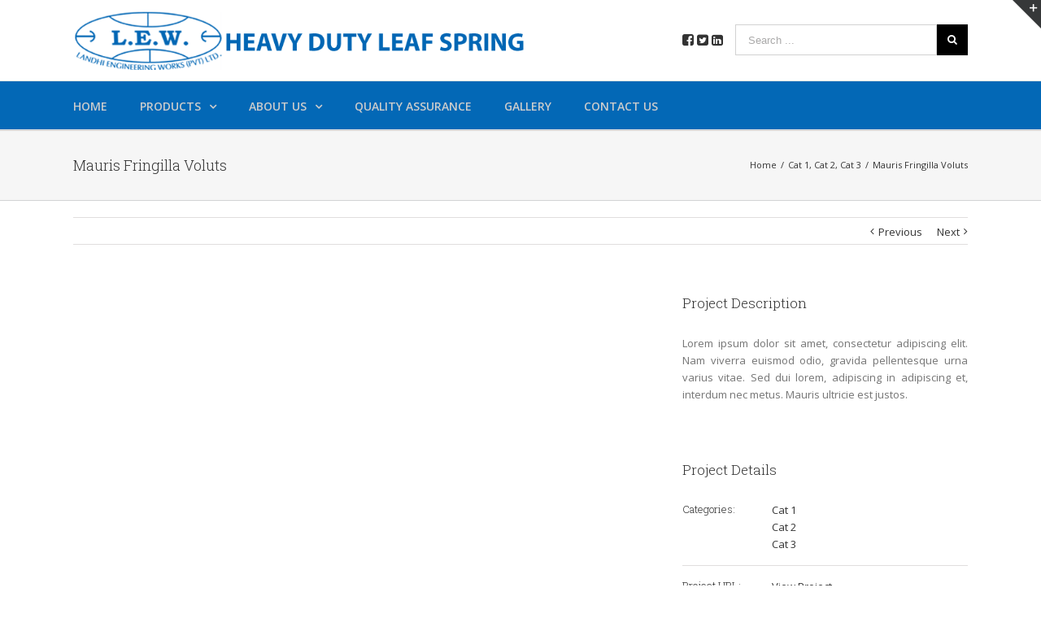

--- FILE ---
content_type: text/html; charset=UTF-8
request_url: http://spring.com.pk/portfolio-items/mauris-fringilla-voluts/
body_size: 44488
content:
<!DOCTYPE html>
<html class="" lang="en-US" prefix="og: http://ogp.me/ns# fb: http://ogp.me/ns/fb#"
	itemscope 
	itemtype="http://schema.org/WebSite" 
	prefix="og: http://ogp.me/ns#" >
<head>
	
	<meta http-equiv="Content-Type" content="text/html; charset=utf-8"/>

	
	<!--[if lte IE 8]>
	<script type="text/javascript" src="http://spring.com.pk/wp-content/themes/Avada/assets/js/html5shiv.js"></script>
	<![endif]-->

	
	<meta name="viewport" content="width=device-width, initial-scale=1" />
	<title>Mauris Fringilla Voluts &#8211; Leaf Spring Manufacturer</title>
                        <script>
                            /* You can add more configuration options to webfontloader by previously defining the WebFontConfig with your options */
                            if ( typeof WebFontConfig === "undefined" ) {
                                WebFontConfig = new Object();
                            }
                            WebFontConfig['google'] = {families: ['Open+Sans:600,400,700', 'PT+Sans:400', 'Roboto+Slab:300']};

                            (function() {
                                var wf = document.createElement( 'script' );
                                wf.src = 'https://ajax.googleapis.com/ajax/libs/webfont/1.5.3/webfont.js';
                                wf.type = 'text/javascript';
                                wf.async = 'true';
                                var s = document.getElementsByTagName( 'script' )[0];
                                s.parentNode.insertBefore( wf, s );
                            })();
                        </script>
                        <link rel="alternate" type="application/rss+xml" title="Leaf Spring Manufacturer &raquo; Feed" href="http://spring.com.pk/feed/" />
<link rel="alternate" type="application/rss+xml" title="Leaf Spring Manufacturer &raquo; Comments Feed" href="http://spring.com.pk/comments/feed/" />
			<!-- For iPad Retina display -->
			<link rel="apple-touch-icon-precomposed" sizes="144x144" href="">
		<link rel="alternate" type="application/rss+xml" title="Leaf Spring Manufacturer &raquo; Mauris Fringilla Voluts Comments Feed" href="http://spring.com.pk/portfolio-items/mauris-fringilla-voluts/feed/" />

		<meta property="og:title" content="Mauris Fringilla Voluts"/>
		<meta property="og:type" content="article"/>
		<meta property="og:url" content="http://spring.com.pk/portfolio-items/mauris-fringilla-voluts/"/>
		<meta property="og:site_name" content="Leaf Spring Manufacturer"/>
		<meta property="og:description" content="Lorem ipsum dolor sit amet, consectetur adipiscing elit. Nam viverra euismod odio, gravida pellentesque urna varius vitae. Sed dui lorem, adipiscing in adipiscing et, interdum nec metus. Mauris ultricie est justos."/>

									<meta property="og:image" content="http://spring.com.pk/wp-content/uploads/2017/05/logo04-1.png"/>
							<script type="text/javascript">
			window._wpemojiSettings = {"baseUrl":"https:\/\/s.w.org\/images\/core\/emoji\/72x72\/","ext":".png","source":{"concatemoji":"http:\/\/spring.com.pk\/wp-includes\/js\/wp-emoji-release.min.js?ver=000840a4bf40c373f993731ccff2f241"}};
			!function(e,o,t){var a,n,r;function i(e){var t=o.createElement("script");t.src=e,t.type="text/javascript",o.getElementsByTagName("head")[0].appendChild(t)}for(r=Array("simple","flag","unicode8","diversity"),t.supports={everything:!0,everythingExceptFlag:!0},n=0;n<r.length;n++)t.supports[r[n]]=function(e){var t,a,n=o.createElement("canvas"),r=n.getContext&&n.getContext("2d"),i=String.fromCharCode;if(!r||!r.fillText)return!1;switch(r.textBaseline="top",r.font="600 32px Arial",e){case"flag":return r.fillText(i(55356,56806,55356,56826),0,0),3e3<n.toDataURL().length;case"diversity":return r.fillText(i(55356,57221),0,0),a=(t=r.getImageData(16,16,1,1).data)[0]+","+t[1]+","+t[2]+","+t[3],r.fillText(i(55356,57221,55356,57343),0,0),a!=(t=r.getImageData(16,16,1,1).data)[0]+","+t[1]+","+t[2]+","+t[3];case"simple":return r.fillText(i(55357,56835),0,0),0!==r.getImageData(16,16,1,1).data[0];case"unicode8":return r.fillText(i(55356,57135),0,0),0!==r.getImageData(16,16,1,1).data[0]}return!1}(r[n]),t.supports.everything=t.supports.everything&&t.supports[r[n]],"flag"!==r[n]&&(t.supports.everythingExceptFlag=t.supports.everythingExceptFlag&&t.supports[r[n]]);t.supports.everythingExceptFlag=t.supports.everythingExceptFlag&&!t.supports.flag,t.DOMReady=!1,t.readyCallback=function(){t.DOMReady=!0},t.supports.everything||(a=function(){t.readyCallback()},o.addEventListener?(o.addEventListener("DOMContentLoaded",a,!1),e.addEventListener("load",a,!1)):(e.attachEvent("onload",a),o.attachEvent("onreadystatechange",function(){"complete"===o.readyState&&t.readyCallback()})),(a=t.source||{}).concatemoji?i(a.concatemoji):a.wpemoji&&a.twemoji&&(i(a.twemoji),i(a.wpemoji)))}(window,document,window._wpemojiSettings);
		</script>
		<style type="text/css">
img.wp-smiley,
img.emoji {
	display: inline !important;
	border: none !important;
	box-shadow: none !important;
	height: 1em !important;
	width: 1em !important;
	margin: 0 .07em !important;
	vertical-align: -0.1em !important;
	background: none !important;
	padding: 0 !important;
}
</style>
<link rel='stylesheet' id='rs-plugin-settings-css'  href='http://spring.com.pk/wp-content/plugins/revslider/public/assets/css/settings.css?ver=5.2.5' type='text/css' media='all' />
<style id='rs-plugin-settings-inline-css' type='text/css'>
#rs-demo-id {}
</style>
<link rel='stylesheet' id='sf_menu_style-css'  href='http://spring.com.pk/wp-content/plugins/sf-bootstrap-menu/css/style.min.css?ver=000840a4bf40c373f993731ccff2f241' type='text/css' media='all' />
<link rel='stylesheet' id='bootstrap-css'  href='http://spring.com.pk/wp-content/plugins/sf-bootstrap-menu/css/bootstrap.min.css?ver=000840a4bf40c373f993731ccff2f241' type='text/css' media='all' />
<link rel='stylesheet' id='font-awesome-css'  href='http://spring.com.pk/wp-content/plugins/sf-bootstrap-menu/css/font-awesome.min.css?ver=000840a4bf40c373f993731ccff2f241' type='text/css' media='all' />
<link rel='stylesheet' id='avada-stylesheet-css'  href='http://spring.com.pk/wp-content/themes/Avada/style.css?ver=4.0' type='text/css' media='all' />
<!--[if lte IE 9]>
<link rel='stylesheet' id='avada-shortcodes-css'  href='http://spring.com.pk/wp-content/themes/Avada/shortcodes.css?ver=4.0' type='text/css' media='all' />
<![endif]-->
<link rel='stylesheet' id='fontawesome-css'  href='http://spring.com.pk/wp-content/themes/Avada/assets/fonts/fontawesome/font-awesome.css?ver=4.0' type='text/css' media='all' />
<!--[if lte IE 9]>
<link rel='stylesheet' id='avada-IE-fontawesome-css'  href='http://spring.com.pk/wp-content/themes/Avada/assets/fonts/fontawesome/font-awesome.css?ver=4.0' type='text/css' media='all' />
<![endif]-->
<!--[if lte IE 8]>
<link rel='stylesheet' id='avada-IE8-css'  href='http://spring.com.pk/wp-content/themes/Avada/assets/css/ie8.css?ver=4.0' type='text/css' media='all' />
<![endif]-->
<!--[if IE]>
<link rel='stylesheet' id='avada-IE-css'  href='http://spring.com.pk/wp-content/themes/Avada/assets/css/ie.css?ver=4.0' type='text/css' media='all' />
<![endif]-->
<link rel='stylesheet' id='avada-iLightbox-css'  href='http://spring.com.pk/wp-content/themes/Avada/ilightbox.css?ver=4.0' type='text/css' media='all' />
<link rel='stylesheet' id='avada-animations-css'  href='http://spring.com.pk/wp-content/themes/Avada/animations.css?ver=4.0' type='text/css' media='all' />
<link rel='stylesheet' id='avada-woocommerce-css'  href='http://spring.com.pk/wp-content/themes/Avada/assets/css/woocommerce.css?ver=4.0' type='text/css' media='all' />
<link rel='stylesheet' id='avada-dynamic-css-css'  href='//spring.com.pk/wp-content/uploads/avada-styles/avada-191.css?timestamp=1602836777&#038;ver=000840a4bf40c373f993731ccff2f241' type='text/css' media='all' />
<script type='text/javascript' src='http://spring.com.pk/wp-includes/js/jquery/jquery.js?ver=1.12.4'></script>
<script type='text/javascript' src='http://spring.com.pk/wp-includes/js/jquery/jquery-migrate.min.js?ver=1.4.1'></script>
<script type='text/javascript' src='http://spring.com.pk/wp-content/plugins/revslider/public/assets/js/jquery.themepunch.tools.min.js?ver=5.2.5'></script>
<script type='text/javascript' src='http://spring.com.pk/wp-content/plugins/revslider/public/assets/js/jquery.themepunch.revolution.min.js?ver=5.2.5'></script>
<link rel='https://api.w.org/' href='http://spring.com.pk/wp-json/' />
<link rel="EditURI" type="application/rsd+xml" title="RSD" href="http://spring.com.pk/xmlrpc.php?rsd" />
<link rel="wlwmanifest" type="application/wlwmanifest+xml" href="http://spring.com.pk/wp-includes/wlwmanifest.xml" /> 

<link rel='shortlink' href='http://spring.com.pk/?p=191' />
<link rel="alternate" type="application/json+oembed" href="http://spring.com.pk/wp-json/oembed/1.0/embed?url=http%3A%2F%2Fspring.com.pk%2Fportfolio-items%2Fmauris-fringilla-voluts%2F" />
<link rel="alternate" type="text/xml+oembed" href="http://spring.com.pk/wp-json/oembed/1.0/embed?url=http%3A%2F%2Fspring.com.pk%2Fportfolio-items%2Fmauris-fringilla-voluts%2F&#038;format=xml" />
<script type="text/javascript">
(function(url){
	if(/(?:Chrome\/26\.0\.1410\.63 Safari\/537\.31|WordfenceTestMonBot)/.test(navigator.userAgent)){ return; }
	var addEvent = function(evt, handler) {
		if (window.addEventListener) {
			document.addEventListener(evt, handler, false);
		} else if (window.attachEvent) {
			document.attachEvent('on' + evt, handler);
		}
	};
	var removeEvent = function(evt, handler) {
		if (window.removeEventListener) {
			document.removeEventListener(evt, handler, false);
		} else if (window.detachEvent) {
			document.detachEvent('on' + evt, handler);
		}
	};
	var evts = 'contextmenu dblclick drag dragend dragenter dragleave dragover dragstart drop keydown keypress keyup mousedown mousemove mouseout mouseover mouseup mousewheel scroll'.split(' ');
	var logHuman = function() {
		if (window.wfLogHumanRan) { return; }
		window.wfLogHumanRan = true;
		var wfscr = document.createElement('script');
		wfscr.type = 'text/javascript';
		wfscr.async = true;
		wfscr.src = url + '&r=' + Math.random();
		(document.getElementsByTagName('head')[0]||document.getElementsByTagName('body')[0]).appendChild(wfscr);
		for (var i = 0; i < evts.length; i++) {
			removeEvent(evts[i], logHuman);
		}
	};
	for (var i = 0; i < evts.length; i++) {
		addEvent(evts[i], logHuman);
	}
})('//spring.com.pk/?wordfence_lh=1&hid=DF09F3004127E232DAFE43C232213588');
</script>		<style type="text/css">.recentcomments a{display:inline !important;padding:0 !important;margin:0 !important;}</style>
		<!--[if IE 9]> <script>var _fusionParallaxIE9 = true;</script> <![endif]--><meta name="generator" content="Powered by Slider Revolution 5.2.5 - responsive, Mobile-Friendly Slider Plugin for WordPress with comfortable drag and drop interface." />
<link rel="icon" href="http://spring.com.pk/wp-content/uploads/2018/05/landhi_engg-66x66.jpg" sizes="32x32" />
<link rel="icon" href="http://spring.com.pk/wp-content/uploads/2018/05/landhi_engg-200x200.jpg" sizes="192x192" />
<link rel="apple-touch-icon-precomposed" href="http://spring.com.pk/wp-content/uploads/2018/05/landhi_engg-200x200.jpg" />
<meta name="msapplication-TileImage" content="http://spring.com.pk/wp-content/uploads/2018/05/landhi_engg-300x300.jpg" />

	
	<!--[if lte IE 8]>
	<script type="text/javascript">
	jQuery(document).ready(function() {
	var imgs, i, w;
	var imgs = document.getElementsByTagName( 'img' );
	for( i = 0; i < imgs.length; i++ ) {
		w = imgs[i].getAttribute( 'width' );
		imgs[i].removeAttribute( 'width' );
		imgs[i].removeAttribute( 'height' );
	}
	});
	</script>

	<script src="http://spring.com.pk/wp-content/themes/Avada/assets/js/excanvas.js"></script>

	<![endif]-->

	<!--[if lte IE 9]>
	<script type="text/javascript">
	jQuery(document).ready(function() {

	// Combine inline styles for body tag
	jQuery('body').each( function() {
		var combined_styles = '<style type="text/css">';

		jQuery( this ).find( 'style' ).each( function() {
			combined_styles += jQuery(this).html();
			jQuery(this).remove();
		});

		combined_styles += '</style>';

		jQuery( this ).prepend( combined_styles );
	});
	});
	</script>

	<![endif]-->

	<script type="text/javascript">
		var doc = document.documentElement;
		doc.setAttribute('data-useragent', navigator.userAgent);
	</script>

	<script>
  (function(i,s,o,g,r,a,m){i['GoogleAnalyticsObject']=r;i[r]=i[r]||function(){
  (i[r].q=i[r].q||[]).push(arguments)},i[r].l=1*new Date();a=s.createElement(o),
  m=s.getElementsByTagName(o)[0];a.async=1;a.src=g;m.parentNode.insertBefore(a,m)
  })(window,document,'script','https://www.google-analytics.com/analytics.js','ga');

  ga('create', 'UA-81042311-1', 'auto');
  ga('send', 'pageview');

</script>
	</head>
<body class="single single-avada_portfolio postid-191 single-format-standard fusion-body no-tablet-sticky-header no-mobile-sticky-header no-mobile-slidingbar mobile-logo-pos-left layout-wide-mode menu-text-align-left fusion-woo-product-design-classic mobile-menu-design-modern fusion-image-hovers fusion-show-pagination-text">
				<div id="wrapper" class="">
		<div id="home" style="position:relative;top:1px;"></div>
					<div id="slidingbar-area" class="slidingbar-area fusion-widget-area">
	<div id="slidingbar">
		<div class="fusion-row">
			<div class="fusion-columns row fusion-columns-3 columns columns-3">
																							<div class="fusion-column col-lg-4 col-md-4 col-sm-4">
												</div>
																				<div class="fusion-column col-lg-4 col-md-4 col-sm-4">
												</div>
																				<div class="fusion-column fusion-column-lastcol-lg-4 col-md-4 col-sm-4">
												</div>
																																								<div class="fusion-clearfix"></div>
			</div>
		</div>
	</div>
	<div class="sb-toggle-wrapper">
		<a class="sb-toggle" href="#"><span class="screen-reader-text">Toggle SlidingBar Area</span></a>
	</div>
</div>
				
		
			<div class="fusion-header-wrapper">
				<div class="fusion-header-v4 fusion-logo-left fusion-sticky-menu- fusion-sticky-logo- fusion-mobile-logo- fusion-mobile-menu-design-modern fusion-sticky-menu-only fusion-header-menu-align-left">
					<div class="fusion-header-sticky-height"></div>
<div class="fusion-sticky-header-wrapper"> <!-- start fusion sticky header wrapper -->
	<div class="fusion-header">
		<div class="fusion-row">
			<div class="fusion-logo" data-margin-top="0px" data-margin-bottom="0px" data-margin-left="0px" data-margin-right="0px">
				<a class="fusion-logo-link" href="http://spring.com.pk">
						<img src="//spring.com.pk/wp-content/uploads/2017/05/logo04-1.png" width="721" height="102" alt="Leaf Spring Manufacturer" class="fusion-logo-1x fusion-standard-logo" />

							<img src="//spring.com.pk/wp-content/uploads/2017/05/logo04-1.png" width="721" height="102" alt="Leaf Spring Manufacturer" class="fusion-standard-logo fusion-logo-2x" />
			
			<!-- mobile logo -->
			
			<!-- sticky header logo -->
					</a>
		<div class="fusion-header-content-3-wrapper"><div class="fusion-secondary-menu-search"><form role="search" class="searchform" method="get" action="http://spring.com.pk/">
	<div class="search-table">
		<div class="search-field">
			<input type="text" value="" name="s" class="s" placeholder="Search ..." />
		</div>
		<div class="search-button">
			<input type="submit" class="searchsubmit" value="&#xf002;" />
		</div>
	</div>
</form>
</div><h3 class="fusion-header-tagline"><a href="https://www.facebook.com/Landhi-Engineering-Works-Pvt-Ltd-1377925749200514/" target="_blank"><i class="fa fa-facebook-square" aria-hidden="true"></i></a> <a href="#"><i class="fa fa-twitter-square" aria-hidden="true"></i></a> <a href="#"><i class="fa fa-linkedin-square" aria-hidden="true"></i></a></h3></div></div>
					<div class="fusion-mobile-menu-icons">
							<a href="#" class="fusion-icon fusion-icon-bars"></a>
		
					<a href="#" class="fusion-icon fusion-icon-search"></a>
		
					<a href="http://spring.com.pk/cart/" class="fusion-icon fusion-icon-shopping-cart"></a>
			</div>
		</div>
	</div>
	<div class="fusion-secondary-main-menu">
		<div class="fusion-row">
			<div class="fusion-main-menu"><ul id="menu-demo" class="fusion-menu"><li  id="menu-item-11682"  class="menu-item menu-item-type-custom menu-item-object-custom menu-item-home menu-item-11682"  ><a  href="http://spring.com.pk/"><span class="menu-text">Home</span></a></li><li  id="menu-item-11811"  class="menu-item menu-item-type-post_type menu-item-object-page menu-item-has-children menu-item-11811 fusion-dropdown-menu"  ><a  href="http://spring.com.pk/products/"><span class="menu-text">Products</span> <span class="fusion-caret"><i class="fusion-dropdown-indicator"></i></span></a><ul class="sub-menu"><li  id="menu-item-12057"  class="menu-item menu-item-type-post_type menu-item-object-page menu-item-has-children menu-item-12057 fusion-dropdown-submenu"  ><a  href="http://spring.com.pk/products/oem-products/"><span class="">OEM Products</span></a><ul class="sub-menu"><li  id="menu-item-12372"  class="menu-item menu-item-type-post_type menu-item-object-page menu-item-has-children menu-item-12372"  ><a  href="http://spring.com.pk/hino/"><span class="">Hino</span></a><ul class="sub-menu"><li  id="menu-item-12413"  class="menu-item menu-item-type-post_type menu-item-object-page menu-item-12413"  ><a  href="http://spring.com.pk/ak-8j/"><span class="">AK 8J</span></a></li><li  id="menu-item-12412"  class="menu-item menu-item-type-post_type menu-item-object-page menu-item-12412"  ><a  href="http://spring.com.pk/fg-8j/"><span class="">FG 8J</span></a></li><li  id="menu-item-12411"  class="menu-item menu-item-type-post_type menu-item-object-page menu-item-12411"  ><a  href="http://spring.com.pk/fm-8j/"><span class="">FM 8J</span></a></li><li  id="menu-item-12410"  class="menu-item menu-item-type-post_type menu-item-object-page menu-item-12410"  ><a  href="http://spring.com.pk/jr-dutro-533w/"><span class="">Jr. Dutro  533W</span></a></li><li  id="menu-item-12409"  class="menu-item menu-item-type-post_type menu-item-object-page menu-item-12409"  ><a  href="http://spring.com.pk/gt-8-j/"><span class="">GT 8 J</span></a></li><li  id="menu-item-12408"  class="menu-item menu-item-type-post_type menu-item-object-page menu-item-12408"  ><a  href="http://spring.com.pk/gt8j-dual/"><span class="">GT8J DUAL</span></a></li><li  id="menu-item-12407"  class="menu-item menu-item-type-post_type menu-item-object-page menu-item-12407"  ><a  href="http://spring.com.pk/dutro-211w/"><span class="">DUTRO 211W</span></a></li><li  id="menu-item-12406"  class="menu-item menu-item-type-post_type menu-item-object-page menu-item-12406"  ><a  href="http://spring.com.pk/gb-bus/"><span class="">GB BUS</span></a></li></ul></li><li  id="menu-item-12424"  class="menu-item menu-item-type-post_type menu-item-object-page menu-item-has-children menu-item-12424"  ><a  href="http://spring.com.pk/daewoo/"><span class="">DAEWOO</span></a><ul class="sub-menu"><li  id="menu-item-12445"  class="menu-item menu-item-type-post_type menu-item-object-page menu-item-12445"  ><a  href="http://spring.com.pk/m2t6f-modified/"><span class="">M2T6F MODIFIED</span></a></li><li  id="menu-item-12444"  class="menu-item menu-item-type-post_type menu-item-object-page menu-item-12444"  ><a  href="http://spring.com.pk/v3t6f-dumper/"><span class="">V3T6F DUMPER</span></a></li><li  id="menu-item-12443"  class="menu-item menu-item-type-post_type menu-item-object-page menu-item-12443"  ><a  href="http://spring.com.pk/v3t6fd-modified/"><span class="">V3T6FD MODIFIED</span></a></li><li  id="menu-item-12442"  class="menu-item menu-item-type-post_type menu-item-object-page menu-item-12442"  ><a  href="http://spring.com.pk/v3t6fd-rr-dumper/"><span class="">V3T6FD RR DUMPER</span></a></li><li  id="menu-item-12441"  class="menu-item menu-item-type-post_type menu-item-object-page menu-item-12441"  ><a  href="http://spring.com.pk/m2t6-f/"><span class="">M2T6 F</span></a></li><li  id="menu-item-12440"  class="menu-item menu-item-type-post_type menu-item-object-page menu-item-12440"  ><a  href="http://spring.com.pk/v3t6fd-dumper/"><span class="">V3T6FD DUMPER</span></a></li></ul></li><li  id="menu-item-12458"  class="menu-item menu-item-type-post_type menu-item-object-page menu-item-has-children menu-item-12458"  ><a  href="http://spring.com.pk/toyota/"><span class="">TOYOTA</span></a><ul class="sub-menu"><li  id="menu-item-12457"  class="menu-item menu-item-type-post_type menu-item-object-page menu-item-12457"  ><a  href="http://spring.com.pk/imv-520-w/"><span class="">IMV 520 W</span></a></li><li  id="menu-item-12459"  class="menu-item menu-item-type-post_type menu-item-object-page menu-item-12459"  ><a  href="http://spring.com.pk/imv-640-new-model/"><span class="">IMV 640 NEW MODEL</span></a></li></ul></li><li  id="menu-item-12493"  class="menu-item menu-item-type-post_type menu-item-object-page menu-item-has-children menu-item-12493"  ><a  href="http://spring.com.pk/nissan/"><span class="">NISSAN</span></a><ul class="sub-menu"><li  id="menu-item-12492"  class="menu-item menu-item-type-post_type menu-item-object-page menu-item-12492"  ><a  href="http://spring.com.pk/pkd/"><span class="">PKD</span></a></li><li  id="menu-item-12491"  class="menu-item menu-item-type-post_type menu-item-object-page menu-item-12491"  ><a  href="http://spring.com.pk/pkb/"><span class="">PKB</span></a></li><li  id="menu-item-12490"  class="menu-item menu-item-type-post_type menu-item-object-page menu-item-12490"  ><a  href="http://spring.com.pk/sp-210/"><span class="">SP-210</span></a></li><li  id="menu-item-12489"  class="menu-item menu-item-type-post_type menu-item-object-page menu-item-12489"  ><a  href="http://spring.com.pk/cda-12/"><span class="">CDA-12</span></a></li><li  id="menu-item-12488"  class="menu-item menu-item-type-post_type menu-item-object-page menu-item-12488"  ><a  href="http://spring.com.pk/cwm-htrb/"><span class="">CWM HTRB</span></a></li><li  id="menu-item-12487"  class="menu-item menu-item-type-post_type menu-item-object-page menu-item-12487"  ><a  href="http://spring.com.pk/cpb-12/"><span class="">CPB-12</span></a></li><li  id="menu-item-12486"  class="menu-item menu-item-type-post_type menu-item-object-page menu-item-12486"  ><a  href="http://spring.com.pk/pkc-311/"><span class="">PKC-311</span></a></li></ul></li><li  id="menu-item-12527"  class="menu-item menu-item-type-post_type menu-item-object-page menu-item-has-children menu-item-12527"  ><a  href="http://spring.com.pk/isuzu/"><span class="">ISUZU</span></a><ul class="sub-menu"><li  id="menu-item-12526"  class="menu-item menu-item-type-post_type menu-item-object-page menu-item-12526"  ><a  href="http://spring.com.pk/npr-truck/"><span class="">NPR TRUCK</span></a></li><li  id="menu-item-12525"  class="menu-item menu-item-type-post_type menu-item-object-page menu-item-12525"  ><a  href="http://spring.com.pk/mt-112mt-133/"><span class="">MT-112/MT-133</span></a></li><li  id="menu-item-12524"  class="menu-item menu-item-type-post_type menu-item-object-page menu-item-12524"  ><a  href="http://spring.com.pk/mt-133-bus/"><span class="">MT-133  BUS</span></a></li><li  id="menu-item-12523"  class="menu-item menu-item-type-post_type menu-item-object-page menu-item-12523"  ><a  href="http://spring.com.pk/npr-truck-2/"><span class="">NPR TRUCK</span></a></li><li  id="menu-item-12522"  class="menu-item menu-item-type-post_type menu-item-object-page menu-item-12522"  ><a  href="http://spring.com.pk/npr-truck-modified/"><span class="">NPR TRUCK MODIFIED</span></a></li><li  id="menu-item-12521"  class="menu-item menu-item-type-post_type menu-item-object-page menu-item-12521"  ><a  href="http://spring.com.pk/ftr-truck/"><span class="">FTR TRUCK</span></a></li><li  id="menu-item-12520"  class="menu-item menu-item-type-post_type menu-item-object-page menu-item-12520"  ><a  href="http://spring.com.pk/npr-bus/"><span class="">NPR BUS</span></a></li></ul></li><li  id="menu-item-12536"  class="menu-item menu-item-type-post_type menu-item-object-page menu-item-12536"  ><a  href="http://spring.com.pk/hyundai/"><span class="">HYUNDAI</span></a></li><li  id="menu-item-12562"  class="menu-item menu-item-type-post_type menu-item-object-page menu-item-has-children menu-item-12562"  ><a  href="http://spring.com.pk/dong-feng/"><span class="">DONG FENG</span></a><ul class="sub-menu"><li  id="menu-item-12561"  class="menu-item menu-item-type-post_type menu-item-object-page menu-item-12561"  ><a  href="http://spring.com.pk/dfl-4250-280hp/"><span class="">DFL-4250, 280HP</span></a></li><li  id="menu-item-12560"  class="menu-item menu-item-type-post_type menu-item-object-page menu-item-12560"  ><a  href="http://spring.com.pk/dfl-3180-210hp/"><span class="">DFL-3180, 210HP</span></a></li><li  id="menu-item-12559"  class="menu-item menu-item-type-post_type menu-item-object-page menu-item-12559"  ><a  href="http://spring.com.pk/captain-c/"><span class="">CAPTAIN C</span></a></li><li  id="menu-item-12558"  class="menu-item menu-item-type-post_type menu-item-object-page menu-item-12558"  ><a  href="http://spring.com.pk/realling-long-body/"><span class="">REALLING LONG BODY</span></a></li><li  id="menu-item-12557"  class="menu-item menu-item-type-post_type menu-item-object-page menu-item-12557"  ><a  href="http://spring.com.pk/realling-short/"><span class="">REALLING SHORT</span></a></li></ul></li><li  id="menu-item-12569"  class="menu-item menu-item-type-post_type menu-item-object-page menu-item-12569"  ><a  href="http://spring.com.pk/foton/"><span class="">FOTON</span></a></li><li  id="menu-item-12568"  class="menu-item menu-item-type-post_type menu-item-object-page menu-item-12568"  ><a  href="http://spring.com.pk/yuejin/"><span class="">YUEJIN</span></a></li></ul></li><li  id="menu-item-12056"  class="menu-item menu-item-type-post_type menu-item-object-page menu-item-12056 fusion-dropdown-submenu"  ><a  href="http://spring.com.pk/products/after-market-products/"><span class="">After Market Products</span></a></li><li  id="menu-item-12055"  class="menu-item menu-item-type-post_type menu-item-object-page menu-item-12055 fusion-dropdown-submenu"  ><a  href="http://spring.com.pk/products/manufacturing-process/"><span class="">Manufacturing Processes</span></a></li></ul></li><li  id="menu-item-11675"  class="menu-item menu-item-type-custom menu-item-object-custom menu-item-has-children menu-item-11675 fusion-dropdown-menu"  ><a  href="#"><span class="menu-text">About Us</span> <span class="fusion-caret"><i class="fusion-dropdown-indicator"></i></span></a><ul class="sub-menu"><li  id="menu-item-11740"  class="menu-item menu-item-type-post_type menu-item-object-page menu-item-11740 fusion-dropdown-submenu"  ><a  href="http://spring.com.pk/about-us-2/company-profile/"><span class="">Company Profile</span></a></li><li  id="menu-item-11885"  class="menu-item menu-item-type-post_type menu-item-object-page menu-item-11885 fusion-dropdown-submenu"  ><a  href="http://spring.com.pk/about-us-2/awards/"><span class="">Awards</span></a></li><li  id="menu-item-11739"  class="menu-item menu-item-type-post_type menu-item-object-page menu-item-11739 fusion-dropdown-submenu"  ><a  href="http://spring.com.pk/about-us-2/enviornmental-policy/"><span class="">Environmental Policy</span></a></li><li  id="menu-item-11821"  class="menu-item menu-item-type-post_type menu-item-object-page menu-item-11821 fusion-dropdown-submenu"  ><a  href="http://spring.com.pk/about-us-2/affiliations/"><span class="">Affiliations</span></a></li></ul></li><li  id="menu-item-12049"  class="menu-item menu-item-type-post_type menu-item-object-page menu-item-12049"  ><a  href="http://spring.com.pk/quality-assurance/"><span class="menu-text">Quality Assurance</span></a></li><li  id="menu-item-12799"  class="menu-item menu-item-type-post_type menu-item-object-page menu-item-12799"  ><a  href="http://spring.com.pk/gallery/"><span class="menu-text">Gallery</span></a></li><li  id="menu-item-12414"  class="menu-item menu-item-type-post_type menu-item-object-page menu-item-12414"  ><a  href="http://spring.com.pk/contact-us/"><span class="menu-text">Contact Us</span></a></li><li class="fusion-custom-menu-item fusion-menu-cart fusion-main-menu-cart"><a class="fusion-main-menu-icon" href="http://spring.com.pk/cart/"><span class="menu-text"></span></a></li></ul></div>

<div class="fusion-mobile-nav-holder"></div>

																<div class="fusion-secondary-menu-search"><form role="search" class="searchform" method="get" action="http://spring.com.pk/">
	<div class="search-table">
		<div class="search-field">
			<input type="text" value="" name="s" class="s" placeholder="Search ..." />
		</div>
		<div class="search-button">
			<input type="submit" class="searchsubmit" value="&#xf002;" />
		</div>
	</div>
</form>
</div>
									</div>
	</div>
</div> <!-- end fusion sticky header wrapper -->
				</div>
				<div class="fusion-clearfix"></div>
			</div>
					
		<div id="sliders-container">
					</div>
				
					<div class="fusion-page-title-bar fusion-page-title-bar-breadcrumbs fusion-page-title-bar-left">
	<div class="fusion-page-title-row">
		<div class="fusion-page-title-wrapper">
			<div class="fusion-page-title-captions">

																			<h1 class="entry-title">Mauris Fringilla Voluts</h1>

									
				
			</div>

												<div class="fusion-page-title-secondary"><div class="fusion-breadcrumbs"><span itemscope itemtype="http://data-vocabulary.org/Breadcrumb"><a itemprop="url" href="http://spring.com.pk" ><span itemprop="title">Home</span></a></span><span class="fusion-breadcrumb-sep">/</span><span itemscope itemtype="http://data-vocabulary.org/Breadcrumb"><a itemprop="url" href="http://spring.com.pk/portfolio_category/cat1/" ><span itemprop="title">Cat 1</span></a></span>, <span ><a  href="http://spring.com.pk/portfolio_category/cat2/" ><span >Cat 2</span></a></span>, <span ><a  href="http://spring.com.pk/portfolio_category/cat3/" ><span >Cat 3</span></a></span><span class="fusion-breadcrumb-sep">/</span><span class="breadcrumb-leaf">Mauris Fringilla Voluts</span></div></div>
							
		</div>
	</div>
</div>
		
		
		
						<div id="main" class="clearfix " style="">
			<div class="fusion-row" style="">
<div id="content" class="portfolio-half" style="width: 100%;">
	
			<div class="single-navigation clearfix">
			
											<a href="http://spring.com.pk/portfolio-items/proin-sodales-quam/" rel="prev">Previous</a>
			
			
											<a href="http://spring.com.pk/portfolio-items/donec-ornare-turpis-eget/" rel="next">Next</a>
					</div>
	
			<div id="post-191" class="post-191 avada_portfolio type-avada_portfolio status-publish format-standard hentry portfolio_category-cat1 portfolio_category-cat2 portfolio_category-cat3">
			
																			
						<div class="project-content clearfix">
				
			<span class="entry-title" style="display: none;">
			Mauris Fringilla Voluts		</span>
	
			<span class="vcard" style="display: none;">
			<span class="fn">
				<a href="http://spring.com.pk/author/admin/" title="Posts by admin" rel="author">admin</a>			</span>
		</span>
	
			<span class="updated" style="display:none;">
			2012-07-31T16:54:02+00:00		</span>
	
				<div class="project-description post-content fusion-project-description-details" style="">
											<h3 style="">Project Description</h3>
										<p>Lorem ipsum dolor sit amet, consectetur adipiscing elit. Nam viverra euismod odio, gravida pellentesque urna varius vitae. Sed dui lorem, adipiscing in adipiscing et, interdum nec metus. Mauris ultricie est justos.</p>
				</div>
									<div class="project-info">

						<h3>Project Details</h3>

						
													<div class="project-info-box">
								<h4>Categories:</h4>
								<div class="project-terms">
									<a href="http://spring.com.pk/portfolio_category/cat1/" rel="tag">Cat 1</a><br /><a href="http://spring.com.pk/portfolio_category/cat2/" rel="tag">Cat 2</a><br /><a href="http://spring.com.pk/portfolio_category/cat3/" rel="tag">Cat 3</a>								</div>
							</div>
						
						
																				<div class="project-info-box">
								<h4>Project URL:</h4>
								<span><a href="http://themeforest.net/user/ThemeFusion">View Project</a></span>
							</div>
						
																				<div class="project-info-box">
								<h4>Copyright:</h4>
								<span><a href="http://creattica.com">From Creattica</a></span>
							</div>
						
											</div>
							</div>

			<div class="portfolio-sep"></div>
											<div class="related-posts single-related-posts">
	<div class="fusion-title fusion-title-size-three sep-double" style="margin-top:0px;margin-bottom:30px;"><h3 class="title-heading-left">Related Projects</h3><div class="title-sep-container"><div class="title-sep sep-double"></div></div></div>
	
	
	
	
				<div class="fusion-carousel" data-imagesize="fixed" data-metacontent="yes" data-autoplay="yes" data-touchscroll="no" data-columns="3" data-itemmargin="20px" data-itemwidth="180" data-touchscroll="yes" data-scrollitems="1">
		<div class="fusion-carousel-positioner">
			<ul class="fusion-carousel-holder">
													<li class="fusion-carousel-item" style="max-width: 300px;">
						<div class="fusion-carousel-item-wrapper">
							
<div class="fusion-image-wrapper fusion-image-size-fixed" aria-haspopup="true">

	
			<img src="" width="" height="" alt="Donec Ore Turis Eget" />


		<div class="fusion-rollover">
	<div class="fusion-rollover-content">

														<a class="fusion-rollover-link" href="http://spring.com.pk/portfolio-items/donec-ornare-turpis-eget/">Permalink</a>
			
														
																	
													<div class="fusion-rollover-sep"></div>
				
																		<a class="fusion-rollover-gallery" href="http://vimeo.com/8245346" data-id="198" data-rel="iLightbox[gallery]" data-title="" data-caption="">
						Gallery					</a>
														
				
				
								
													<span class="cart-loading">
					<a href="http://spring.com.pk/cart/">
						<i class="fusion-icon-spinner"></i>
						<span class="view-cart">View Cart</span>
					</a>
				</span>
					
				
				
					</div>
</div>

	
</div>
							

																							<h4 class="fusion-carousel-title">
									<a href="http://spring.com.pk/portfolio-items/donec-ornare-turpis-eget/"_self>Donec Ore Turis Eget</a>
								</h4>

								<div class="fusion-carousel-meta">
									<span class="fusion-date">July 31st, 2012</span>

									<span class="fusion-inline-sep">|</span>
									<span><a href="http://spring.com.pk/portfolio-items/donec-ornare-turpis-eget/#respond">0 Comments</a></span>
								</div><!-- fusion-carousel-meta -->
													</div><!-- fusion-carousel-item-wrapper -->
					</li>
									<li class="fusion-carousel-item" style="max-width: 300px;">
						<div class="fusion-carousel-item-wrapper">
							
<div class="fusion-image-wrapper fusion-image-size-fixed" aria-haspopup="true">

	
			<img src="" width="" height="" alt="Suspende Phara Urna" />


		<div class="fusion-rollover">
	<div class="fusion-rollover-content">

														<a class="fusion-rollover-link" href="http://spring.com.pk/portfolio-items/suspendisse-pharetra-urna/">Permalink</a>
			
														
								
													<div class="fusion-rollover-sep"></div>
				
													
				
				
								
													<span class="cart-loading">
					<a href="http://spring.com.pk/cart/">
						<i class="fusion-icon-spinner"></i>
						<span class="view-cart">View Cart</span>
					</a>
				</span>
					
				
				
					</div>
</div>

	
</div>
							

																							<h4 class="fusion-carousel-title">
									<a href="http://spring.com.pk/portfolio-items/suspendisse-pharetra-urna/"_self>Suspende Phara Urna</a>
								</h4>

								<div class="fusion-carousel-meta">
									<span class="fusion-date">July 31st, 2012</span>

									<span class="fusion-inline-sep">|</span>
									<span><a href="http://spring.com.pk/portfolio-items/suspendisse-pharetra-urna/#respond">0 Comments</a></span>
								</div><!-- fusion-carousel-meta -->
													</div><!-- fusion-carousel-item-wrapper -->
					</li>
							</ul><!-- fusion-carousel-holder -->
										<div class="fusion-carousel-nav">
					<span class="fusion-nav-prev"></span>
					<span class="fusion-nav-next"></span>
				</div>
			
		</div><!-- fusion-carousel-positioner -->
	</div><!-- fusion-carousel -->
</div><!-- related-posts -->


									</div>
	</div>
									</div>  <!-- fusion-row -->
			</div>  <!-- #main -->
			
			
			
			
										
				<div class="fusion-footer">

										
																
						<footer id="footer" class="fusion-footer-copyright-area">
							<div class="fusion-row">
								<div class="fusion-copyright-content">

											<div class="fusion-copyright-notice">
			<div>© 2016 L.E.W. All Rights Reserved ǀ Designed by <a href="http://www.domainhosting.pk/" target="_blank">Domain Hosting.pk</a></div>
		</div>
					<div class="fusion-social-links-footer">
				<div class="fusion-social-networks boxed-icons"><div class="fusion-social-networks-wrapper"><a  class="fusion-social-network-icon fusion-tooltip fusion-facebook fusion-icon-facebook" style="color:#ffffff;background-color:#004d89;border-color:#004d89;border-radius:4px;" social_network="facebook" social_link="https://www.facebook.com/Landhi-Engineering-Works-Pvt-Ltd-1377925749200514/" icon_color="#ffffff" box_color="#004d89" last href="https://www.facebook.com/Landhi-Engineering-Works-Pvt-Ltd-1377925749200514/" target="_blank" data-placement="top" data-title="Facebook" data-toggle="tooltip" title="Facebook"><span class="screen-reader-text">Facebook</span></a><a  class="fusion-social-network-icon fusion-tooltip fusion-twitter fusion-icon-twitter" style="color:#ffffff;background-color:#004d89;border-color:#004d89;border-radius:4px;" social_network="twitter" social_link="#" icon_color="#ffffff" box_color="#004d89" last href="#" target="_blank" data-placement="top" data-title="Twitter" data-toggle="tooltip" title="Twitter"><span class="screen-reader-text">Twitter</span></a><a  class="fusion-social-network-icon fusion-tooltip fusion-linkedin fusion-icon-linkedin" style="color:#ffffff;background-color:#004d89;border-color:#004d89;border-radius:4px;" social_network="linkedin" social_link="#" icon_color="#ffffff" box_color="#004d89" last href="#" target="_blank" data-placement="top" data-title="Linkedin" data-toggle="tooltip" title="Linkedin"><span class="screen-reader-text">Linkedin</span></a></div></div>			</div>
		
								</div> <!-- fusion-fusion-copyright-content -->
							</div> <!-- fusion-row -->
						</footer> <!-- #footer -->
									</div> <!-- fusion-footer -->
					</div> <!-- wrapper -->

				
		<a class="fusion-one-page-text-link fusion-page-load-link"></a>

		<!-- W3TC-include-js-head -->

		<script type='text/javascript' src='http://spring.com.pk/wp-content/plugins/sf-bootstrap-menu/js/bootstrap.min.js?ver=000840a4bf40c373f993731ccff2f241'></script>
<script type='text/javascript'>
/* <![CDATA[ */
var wc_add_to_cart_params = {"ajax_url":"\/wp-admin\/admin-ajax.php","wc_ajax_url":"\/portfolio-items\/mauris-fringilla-voluts\/?wc-ajax=%%endpoint%%","i18n_view_cart":"View Cart","cart_url":"http:\/\/spring.com.pk\/cart\/","is_cart":"","cart_redirect_after_add":"no"};
/* ]]> */
</script>
<script type='text/javascript' src='//spring.com.pk/wp-content/plugins/woocommerce/assets/js/frontend/add-to-cart.min.js?ver=2.6.1'></script>
<script type='text/javascript' src='//spring.com.pk/wp-content/plugins/woocommerce/assets/js/jquery-blockui/jquery.blockUI.min.js?ver=2.70'></script>
<script type='text/javascript'>
/* <![CDATA[ */
var woocommerce_params = {"ajax_url":"\/wp-admin\/admin-ajax.php","wc_ajax_url":"\/portfolio-items\/mauris-fringilla-voluts\/?wc-ajax=%%endpoint%%"};
/* ]]> */
</script>
<script type='text/javascript' src='//spring.com.pk/wp-content/plugins/woocommerce/assets/js/frontend/woocommerce.min.js?ver=2.6.1'></script>
<script type='text/javascript' src='//spring.com.pk/wp-content/plugins/woocommerce/assets/js/jquery-cookie/jquery.cookie.min.js?ver=1.4.1'></script>
<script type='text/javascript'>
/* <![CDATA[ */
var wc_cart_fragments_params = {"ajax_url":"\/wp-admin\/admin-ajax.php","wc_ajax_url":"\/portfolio-items\/mauris-fringilla-voluts\/?wc-ajax=%%endpoint%%","fragment_name":"wc_fragments"};
/* ]]> */
</script>
<script type='text/javascript' src='//spring.com.pk/wp-content/plugins/woocommerce/assets/js/frontend/cart-fragments.min.js?ver=2.6.1'></script>
<script type='text/javascript' src='http://spring.com.pk/wp-includes/js/comment-reply.min.js?ver=000840a4bf40c373f993731ccff2f241'></script>
<script type='text/javascript'>
/* <![CDATA[ */
var toTopscreenReaderText = {"label":"Go to Top"};
var js_local_vars = {"admin_ajax":"http:\/\/spring.com.pk\/wp-admin\/admin-ajax.php","admin_ajax_nonce":"b23417aa25","protocol":"","theme_url":"http:\/\/spring.com.pk\/wp-content\/themes\/Avada","dropdown_goto":"Go to...","mobile_nav_cart":"Shopping Cart","page_smoothHeight":"false","flex_smoothHeight":"false","language_flag":"en","infinite_blog_finished_msg":"<em>All posts displayed.<\/em>","infinite_finished_msg":"<em>All items displayed.<\/em>","infinite_blog_text":"<em>Loading the next set of posts...<\/em>","portfolio_loading_text":"<em>Loading Portfolio Items...<\/em>","faqs_loading_text":"<em>Loading FAQ Items...<\/em>","order_actions":"Details","avada_rev_styles":"1","avada_styles_dropdowns":"1","blog_grid_column_spacing":"40","blog_pagination_type":"Pagination","carousel_speed":"2500","counter_box_speed":"1000","content_break_point":"800","disable_mobile_animate_css":"0","disable_mobile_image_hovers":"1","portfolio_pagination_type":"Infinite Scroll","form_bg_color":"#ffffff","header_transparency":"0","header_padding_bottom":"0px","header_padding_top":"0px","header_position":"Top","header_sticky":"1","header_sticky_tablet":"0","header_sticky_mobile":"0","header_sticky_type2_layout":"menu_only","sticky_header_shrinkage":"0","is_responsive":"1","is_ssl":"false","isotope_type":"masonry","layout_mode":"wide","lightbox_animation_speed":"Fast","lightbox_arrows":"1","lightbox_autoplay":"0","lightbox_behavior":"all","lightbox_desc":"0","lightbox_deeplinking":"1","lightbox_gallery":"1","lightbox_opacity":"0.975","lightbox_path":"horizontal","lightbox_post_images":"0","lightbox_skin":"metro-white","lightbox_slideshow_speed":"5000","lightbox_social":"1","lightbox_title":"0","lightbox_video_height":"720px","lightbox_video_width":"1280px","logo_alignment":"Left","logo_margin_bottom":"0px","logo_margin_top":"0px","megamenu_max_width":"1100","mobile_menu_design":"modern","nav_height":"56","nav_highlight_border":"3","page_title_fading":"1","pagination_video_slide":"0","related_posts_speed":"2500","submenu_slideout":"1","side_header_break_point":"1100","sidenav_behavior":"Hover","site_width":"1100px","slider_position":"below","slideshow_autoplay":"1","slideshow_speed":"7000","smooth_scrolling":"0","status_lightbox":"1","status_totop_mobile":"1","status_vimeo":"1","status_yt":"1","testimonials_speed":"4000","tfes_animation":"sides","tfes_autoplay":"1","tfes_interval":"3000","tfes_speed":"800","tfes_width":"200","title_style_type":"double","title_margin_top":"0px","title_margin_bottom":"30px","typography_responsive":"1","typography_sensitivity":"0.6","typography_factor":"1.5","woocommerce_shop_page_columns":"4","woocommerce_23":"1","side_header_width":"0"};
/* ]]> */
</script>
<script type='text/javascript' src='http://spring.com.pk/wp-content/themes/Avada/assets/js/main.min.js?ver=4.0' async ></script> 
<script type='text/javascript' src='http://spring.com.pk/wp-includes/js/wp-embed.min.js?ver=000840a4bf40c373f993731ccff2f241'></script>
<script type='text/javascript'>
/* <![CDATA[ */
var icegram_pre_data = {"ajax_url":"http:\/\/spring.com.pk\/wp-admin\/admin-ajax.php","post_obj":{"is_home":false,"page_id":191,"action":"display_messages","shortcodes":[],"cache_compatibility":"no","device":"laptop"}};
/* ]]> */
</script>
<script type='text/javascript' src='http://spring.com.pk/wp-content/plugins/icegram/assets/js/main.min.js?ver=1.10.19'></script>

		
		<!--[if lte IE 8]>
			<script type="text/javascript" src="http://spring.com.pk/wp-content/themes/Avada/assets/js/respond.js"></script>
		<![endif]-->
	</body>
</html>


--- FILE ---
content_type: text/plain
request_url: https://www.google-analytics.com/j/collect?v=1&_v=j102&a=866970789&t=pageview&_s=1&dl=http%3A%2F%2Fspring.com.pk%2Fportfolio-items%2Fmauris-fringilla-voluts%2F&ul=en-us%40posix&dt=Mauris%20Fringilla%20Voluts%20%E2%80%93%20Leaf%20Spring%20Manufacturer&sr=1280x720&vp=1280x720&_u=IEBAAEABAAAAACAAI~&jid=2102148411&gjid=1870211906&cid=971802945.1769215059&tid=UA-81042311-1&_gid=1489894536.1769215059&_r=1&_slc=1&z=248547921
body_size: -449
content:
2,cG-6QQSHDKDL2